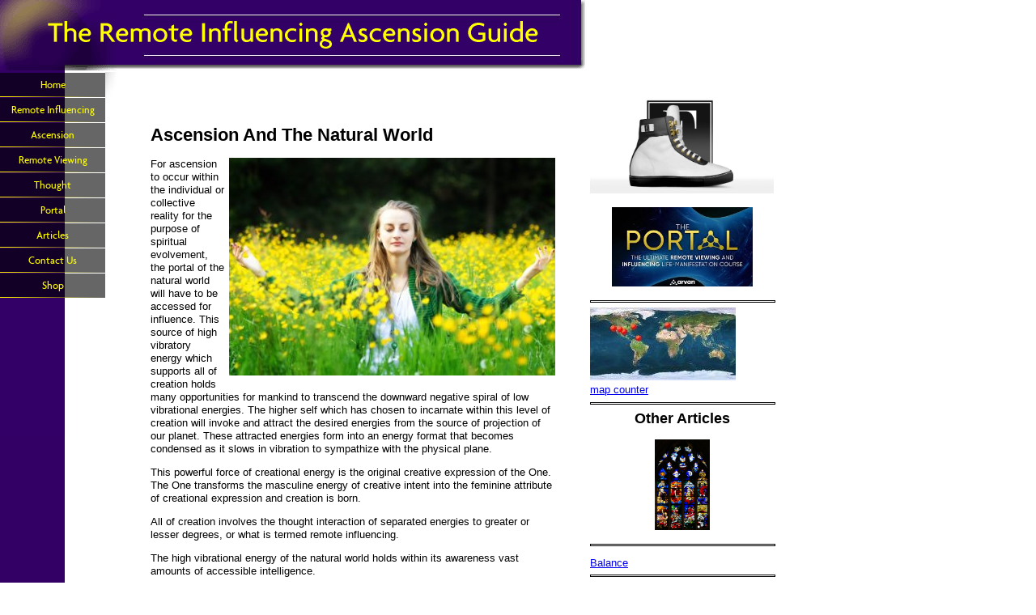

--- FILE ---
content_type: text/html; charset=UTF-8
request_url: https://www.theremoteinfluencingascensionguide.com/ascension-natural-world.html
body_size: 9574
content:
<!DOCTYPE HTML>
<html>
<head><meta http-equiv="content-type" content="text/html; charset=UTF-8"><title>Ascension And The Natural World</title><meta name="description" content="For ascension to occur within the individual or collective reality the portal of the natural world will have to be accessed for influence. This source of high vibratory energy which supports all of cr"><link href="/sd/support-files/style.css" rel="stylesheet" type="text/css">
<!-- start: tool_blocks.sbi_html_head -->
<link rel="canonical" href="https://www.theremoteinfluencingascensionguide.com/ascension-natural-world.html"/>
<meta property="og:site_name" content="The Remote Influencing Ascension Guide"/>
<meta property="og:title" content="Ascension And The Natural World"/>
<meta property="og:description" content="For ascension to occur within the individual or collective reality the portal of the natural world will have to be accessed for influence. This source of high vibratory energy which supports all of cr"/>
<meta property="og:type" content="article"/>
<meta property="og:url" content="https://www.theremoteinfluencingascensionguide.com/ascension-natural-world.html"/>
<meta property="og:image" content="https://www.theremoteinfluencingascensionguide.com/images/iStock_000016505112XSmall5.jpg"/>
<meta property="og:image" content="https://www.theremoteinfluencingascensionguide.com/remote-influencing-fb.jpg"/>
<!-- SD --><link rel="preconnect" href="https://fonts.gstatic.com/" crossorigin>
<script>var https_page=0</script>
<!-- end: tool_blocks.sbi_html_head -->
<!-- start: shared_blocks.38781575#end-of-head -->
<meta name="p:domain_verify" content="5ceab1677ee4ae24975bd27a8e7e6511"/>
<!-- end: shared_blocks.38781575#end-of-head -->
<script>var FIX=FIX||{};FIX.designMode="legacy";</script></head>
<body>
<div id="PageWrapper">
<div id="Header">
<div class="Liner">
<!-- start: shared_blocks.38781536#top-of-header -->
<!-- end: shared_blocks.38781536#top-of-header -->
<!-- start: shared_blocks.38781472#bottom-of-header -->
<!-- end: shared_blocks.38781472#bottom-of-header -->
</div><!-- end Liner -->
</div><!-- end Header -->
<div id="ContentWrapper">
<div id="ContentColumn">
<div class="Liner">
<!-- start: tool_blocks.faceit_like.1 --><div style='min-height:32px; display: block;'><div class="fb-like" data-action="like" data-colorscheme="light" data-href="http://www.theremoteinfluencingascensionguide.com" data-layout="standard" data-send="false" data-show-faces="false" data-width="450"></div></div><!-- end: tool_blocks.faceit_like.1 -->
<!-- start: shared_blocks.38781465#above-h1 -->
<!-- end: shared_blocks.38781465#above-h1 -->
<h2 style="text-align: left">Ascension And The Natural World</h2>
<!-- start: shared_blocks.38781582#below-h1 -->
<!-- end: shared_blocks.38781582#below-h1 -->
<div class="ImageBlock ImageBlockRight"><img src="https://www.theremoteinfluencingascensionguide.com/images/iStock_000016505112XSmall5.jpg" width="403" height="269" data-pin-media="https://www.theremoteinfluencingascensionguide.com/images/iStock_000016505112XSmall5.jpg" style="width: 403px; height: auto"></div>
<p> For ascension to occur within the individual or collective reality for the purpose of spiritual evolvement, the portal of the natural world will have to be accessed for influence. This source of high vibratory energy which supports all of creation holds many opportunities for mankind to transcend the downward negative spiral of low vibrational energies. The higher self which has chosen to incarnate within this level of creation will invoke and attract the desired energies from the source of projection of our planet. These attracted energies form into an energy format that becomes condensed as it slows in vibration to sympathize with the physical plane.
</p><p> This powerful force of creational energy is the original creative expression of the One. The One transforms the masculine energy of creative intent into the feminine attribute of creational expression and creation is born.
</p><p> All of creation involves the thought interaction of separated energies to greater or lesser degrees, or what is termed remote influencing.
</p><p> The high vibrational energy of the natural world holds within its awareness vast amounts of accessible intelligence.
</p><p>This high intelligence that flows harmoniously with the creational expansive flow of our universe, can propel mankind’s ascension into higher dimensions of frequency, therefore higher vibrational matrices of operation.
</p><p> As the higher self plugs into the earth matrix a split in awareness is created within its mind and the lower self comes alive.
</p><p> The higher self has awareness of its lower restricted self and for the purpose of spiritual evolvement the lower self has a very low initial awareness of its higher energy format.
</p><p> Many of the ideas the lower self has conceived about its higher perspective are most often distorted through misconceptions within the mass consciousness energy field.
</p><p> This is the accumulation of many lower selves operating within a restricted awareness and external influence from the earth matrix.
</p><p> The bandwidth of frequency which manifests this physical plane is a desirable process from an evolutionary perspective for higher vibrational beings.
</p><p> Many of the lower selves fail to ascend in awareness out of the downward spiral of spiritual de-evolution. They will therefore remain trapped for multiple incarnations within this creation.
</p><p> Mankind has formed a deeply embedded impression within the collective consciousness towards success through intentions of control and limitation of the natural world.
</p><p> The ideas of control and limitation are of a low vibratory rate through their emotional energy of fear and separation. The energetic force that fuels the creational expansive tendencies of the natural world operates well above low vibrational thought.
</p><p> These energies originate from the creative expression of unconditional love. Through mankind’s distortion of creative intent through manipulation and abuse, we have collectively created an imbalance within the energies designed to support creative expression.
</p><p> Our divine mother through her natural world waits patiently for mankind to turn its focus from separational descent towards ascension through unification of its members.
</p><p> The portals to higher frequency fields of intelligence form into the consciousness of expressions of self-awareness as expansion occurs through higher vibratory rates of operation.
</p><p> Through free will, mankind is gifted for learning purposes the ability to negatively influence the natural world. Through this movement of thought the nature portal will not allow access of the separated self into the higher vibrational dimensions.
</p><p> The individuals attracted to the natural world hold within their being activated sensory receptors originating from the source of projection of the vibratory DNA structure.
</p><p> They are drawn to the sense of peace and familiarity surfacing into awareness from the depths of the subconscious.
</p><p> For the individuals operating within a low vibratory rate through unawareness of source and manipulation through distorted external stimuli, quietness equates to boredom.
</p><p> The function of the human brain becomes altered through sensory overload and rewires itself in anticipation of frequent bombardment of more irritants from the perceived external world.
</p><p> This action creates a negative emotional cycle of anxiety for a period of time depending on the scenario and the reaction to it.
</p><p> These continuous thought processes force the lower self into a lowered vibratory operational mode.
</p><p> The extreme changes within the planetary awareness we are currently experiencing through the time-space perception are a direct effect of our disharmonious cause.
</p><p> The planetary awareness through its creative expression of the natural world supports our opportunity for ascension through free will.
</p><p> It must form a decisive action to correct the serious imbalance mankind has created. Within its design are allowances for degrees of imbalance expressed through the axis tilt cycle.
</p><p> This is to support mankind’s desire through free will to experience disharmony and imbalance for learning purposes designated for potential ascension.
</p><p> Also within its design are processes for corrective measures to align the planetary energies into balance and harmony, this is known as the harmony quotient.
</p><p> The harmony quotient will allow for only a certain degree of imbalance before it activates these corrective measures for self-preservation.
</p><p> The planetary awareness is aware of the extreme path of imbalance mankind is blindly pursuing and its negative potentials leading to the destruction of its being within creation.
</p><p> The dramatic movements rising from the inner core of awareness of the planet towards the mass consciousness of mankind, are messages for the turn-around of the negative focus of collective humanity.
</p><p> It desires mankind to reconnect to the creative energies that have gifted the vehicle and environment needed to experience self-awareness.
</p><p> For the purpose of ascension individually or collectively, creative intent must resonate in harmony with the creative expansive flow of the universe and its logic.
</p><p> Mankind will have to resolve the distorted belief of victim consciousness and transform the negative energies into positive attributes of self-empowerment through the intention of personal responsibility.
</p><p> The limited awareness within this creation and the degree of imbalance has activated sentient beings to house triggering mechanisms within forms of media.
</p><p> The activations are the cause of the planetary effect of influence and are an attempt to awaken individuals within the restricted awareness of mass consciousness.
</p><p> Through the reconnection to the natural world and entry of the portal of the natural world, mankind can access the higher intelligence. This will form the guidance necessary for ascension from a world of fear and separation into a world of love and unity.
</p><p>
<!-- start: shared_blocks.38781569#below-paragraph-1 -->
<!-- end: shared_blocks.38781569#below-paragraph-1 -->
<p><a href="http://www.probablefuture.com/cmd.php?Clk=4687256" onclick="return FIX.track(this);"></a></a>
<br>
<p>
</p><p>
</p><p>
</p><p>
</p><p><a href="https://www.theremoteinfluencingascensionguide.com/index.html" onclick="return FIX.track(this);">The Remote Influencing Ascension Guide homepage</a> <br clear="all"><br clear="all"><a href="https://www.theremoteinfluencingascensionguide.com/ascension.html" onclick="return FIX.track(this);">The Kingdom Within</a>
<!-- start: shared_blocks.38781542#above-socialize-it -->
<!-- end: shared_blocks.38781542#above-socialize-it -->
<!-- start: shared_blocks.38781468#socialize-it -->
<!-- start: tool_blocks.faceit_comment -->
<!-- end: tool_blocks.faceit_comment -->
<!-- end: shared_blocks.38781468#socialize-it -->
<p><br/></p><p><br/></p>
<a href="http://www.sitesell.com/Mario30.html" rel="noopener nofollow" target="_blank"><img src="https://graphics.sitesell.com/snippet/www-468x60.jpg" alt="Solo Build It!" border="0" width="468" height="60"></a>
<div class=" socializeIt socializeIt-responsive" style="border-color: #cccccc; border-width: 1px 1px 1px 1px; border-style: solid; box-sizing: border-box"><!-- start: tool_blocks.social_sharing -->
<div class="SocialShare SocialShareRegular"><a href="#" rel="noopener noreferrer" onclick="window.open('https://www.facebook.com/sharer.php?u='+ encodeURIComponent(document.location.href) +'&t=' + encodeURIComponent(document.title), 'sharer','toolbar=0,status=0,width=700,height=500,resizable=yes,scrollbars=yes');return false;" target="_blank" class="socialIcon facebook"><svg width="20" height="20" aria-hidden="true" focusable="false" data-prefix="fab" data-icon="facebook-square" role="img" xmlns="http://www.w3.org/2000/svg" viewBox="0 0 448 512"><path fill="currentColor" d="M400 32H48A48 48 0 0 0 0 80v352a48 48 0 0 0 48 48h137.25V327.69h-63V256h63v-54.64c0-62.15 37-96.48 93.67-96.48 27.14 0 55.52 4.84 55.52 4.84v61h-31.27c-30.81 0-40.42 19.12-40.42 38.73V256h68.78l-11 71.69h-57.78V480H400a48 48 0 0 0 48-48V80a48 48 0 0 0-48-48z" class=""></path></svg><span>Facebook</span></a><a href="#" rel="noopener noreferrer" onclick="window.open('https://twitter.com/intent/tweet?text=Reading%20about%20this:%20'+encodeURIComponent(document.title)+'%20-%20' + encodeURIComponent(document.location.href), 'sharer','toolbar=0,status=0,width=700,height=500,resizable=yes,scrollbars=yes');return false;" target="_blank" class="socialIcon twitter"><svg width="20" height="20" aria-hidden="true" focusable="false" data-prefix="fab" data-icon="twitter-square" role="img" viewBox="0 0 1200 1227" fill="none" xmlns="http://www.w3.org/2000/svg"><path d="M714.163 519.284L1160.89 0H1055.03L667.137 450.887L357.328 0H0L468.492 681.821L0 1226.37H105.866L515.491 750.218L842.672 1226.37H1200L714.137 519.284H714.163ZM569.165 687.828L521.697 619.934L144.011 79.6944H306.615L611.412 515.685L658.88 583.579L1055.08 1150.3H892.476L569.165 687.854V687.828Z" fill="currentColor"></path></svg><span>X</span></a><a href="#" rel="noopener noreferrer" onclick="var script = document.createElement('script');script.setAttribute('type','text/javascript');script.setAttribute('src', 'https://assets.pinterest.com/js/pinmarklet.js');document.getElementsByTagName('head')[0].appendChild(script);return false" target="_blank" class="socialIcon pinterest"><svg width="20" height="20" aria-hidden="true" focusable="false" data-prefix="fab" data-icon="pinterest-square" role="img" xmlns="http://www.w3.org/2000/svg" viewBox="0 0 448 512"><path fill="currentColor" d="M448 80v352c0 26.5-21.5 48-48 48H154.4c9.8-16.4 22.4-40 27.4-59.3 3-11.5 15.3-58.4 15.3-58.4 8 15.3 31.4 28.2 56.3 28.2 74.1 0 127.4-68.1 127.4-152.7 0-81.1-66.2-141.8-151.4-141.8-106 0-162.2 71.1-162.2 148.6 0 36 19.2 80.8 49.8 95.1 4.7 2.2 7.1 1.2 8.2-3.3.8-3.4 5-20.1 6.8-27.8.6-2.5.3-4.6-1.7-7-10.1-12.3-18.3-34.9-18.3-56 0-54.2 41-106.6 110.9-106.6 60.3 0 102.6 41.1 102.6 99.9 0 66.4-33.5 112.4-77.2 112.4-24.1 0-42.1-19.9-36.4-44.4 6.9-29.2 20.3-60.7 20.3-81.8 0-53-75.5-45.7-75.5 25 0 21.7 7.3 36.5 7.3 36.5-31.4 132.8-36.1 134.5-29.6 192.6l2.2.8H48c-26.5 0-48-21.5-48-48V80c0-26.5 21.5-48 48-48h352c26.5 0 48 21.5 48 48z" class=""></path></svg><span>Pinterest</span></a><a href="#" rel="noopener noreferrer" onclick="window.open('https://www.tumblr.com/share/link?url='+ encodeURIComponent(document.location.href) + '&name='+ encodeURIComponent(document.title), 'sharer','toolbar=0,status=0,width=700,height=500,resizable=yes,scrollbars=yes');return false;" target="_blank" class="socialIcon tumblr"><svg width="20" height="20" aria-hidden="true" focusable="false" data-prefix="fab" data-icon="tumblr-square" role="img" xmlns="http://www.w3.org/2000/svg" viewBox="0 0 448 512"><path fill="currentColor" d="M400 32H48C21.5 32 0 53.5 0 80v352c0 26.5 21.5 48 48 48h352c26.5 0 48-21.5 48-48V80c0-26.5-21.5-48-48-48zm-82.3 364.2c-8.5 9.1-31.2 19.8-60.9 19.8-75.5 0-91.9-55.5-91.9-87.9v-90h-29.7c-3.4 0-6.2-2.8-6.2-6.2v-42.5c0-4.5 2.8-8.5 7.1-10 38.8-13.7 50.9-47.5 52.7-73.2.5-6.9 4.1-10.2 10-10.2h44.3c3.4 0 6.2 2.8 6.2 6.2v72h51.9c3.4 0 6.2 2.8 6.2 6.2v51.1c0 3.4-2.8 6.2-6.2 6.2h-52.1V321c0 21.4 14.8 33.5 42.5 22.4 3-1.2 5.6-2 8-1.4 2.2.5 3.6 2.1 4.6 4.9l13.8 40.2c1 3.2 2 6.7-.3 9.1z" class=""></path></svg><span>Tumblr</span></a><a href="#" rel="noopener noreferrer" onclick="window.open('https://reddit.com/submit?url='+ encodeURIComponent(document.location.href) + '&title=' + encodeURIComponent(document.title), 'sharer','toolbar=0,status=0,width=700,height=500,resizable=yes,scrollbars=yes');return false;" target="_blank" class="socialIcon reddit"><svg width="20" height="20" aria-hidden="true" focusable="false" data-prefix="fab" data-icon="reddit-square" role="img" xmlns="http://www.w3.org/2000/svg" viewBox="0 0 448 512"><path fill="currentColor" d="M283.2 345.5c2.7 2.7 2.7 6.8 0 9.2-24.5 24.5-93.8 24.6-118.4 0-2.7-2.4-2.7-6.5 0-9.2 2.4-2.4 6.5-2.4 8.9 0 18.7 19.2 81 19.6 100.5 0 2.4-2.3 6.6-2.3 9 0zm-91.3-53.8c0-14.9-11.9-26.8-26.5-26.8-14.9 0-26.8 11.9-26.8 26.8 0 14.6 11.9 26.5 26.8 26.5 14.6 0 26.5-11.9 26.5-26.5zm90.7-26.8c-14.6 0-26.5 11.9-26.5 26.8 0 14.6 11.9 26.5 26.5 26.5 14.9 0 26.8-11.9 26.8-26.5 0-14.9-11.9-26.8-26.8-26.8zM448 80v352c0 26.5-21.5 48-48 48H48c-26.5 0-48-21.5-48-48V80c0-26.5 21.5-48 48-48h352c26.5 0 48 21.5 48 48zm-99.7 140.6c-10.1 0-19 4.2-25.6 10.7-24.1-16.7-56.5-27.4-92.5-28.6l18.7-84.2 59.5 13.4c0 14.6 11.9 26.5 26.5 26.5 14.9 0 26.8-12.2 26.8-26.8 0-14.6-11.9-26.8-26.8-26.8-10.4 0-19.3 6.2-23.8 14.9l-65.7-14.6c-3.3-.9-6.5 1.5-7.4 4.8l-20.5 92.8c-35.7 1.5-67.8 12.2-91.9 28.9-6.5-6.8-15.8-11-25.9-11-37.5 0-49.8 50.4-15.5 67.5-1.2 5.4-1.8 11-1.8 16.7 0 56.5 63.7 102.3 141.9 102.3 78.5 0 142.2-45.8 142.2-102.3 0-5.7-.6-11.6-2.1-17 33.6-17.2 21.2-67.2-16.1-67.2z" class=""></path></svg><span>Reddit</span></a><a href="#" rel="noopener noreferrer" onclick="window.open('https://api.whatsapp.com/send?text='+encodeURIComponent(document.location.href), 'sharer','toolbar=0,status=0,width=700,height=500,resizable=yes,scrollbars=yes');return false;" target="_blank" class="socialIcon whatsapp"><svg width="20" height="20" aria-hidden="true" focusable="false" data-prefix="fab" data-icon="whatsapp-square" role="img" xmlns="http://www.w3.org/2000/svg" viewBox="0 0 448 512"><path fill="currentColor" d="M224 122.8c-72.7 0-131.8 59.1-131.9 131.8 0 24.9 7 49.2 20.2 70.1l3.1 5-13.3 48.6 49.9-13.1 4.8 2.9c20.2 12 43.4 18.4 67.1 18.4h.1c72.6 0 133.3-59.1 133.3-131.8 0-35.2-15.2-68.3-40.1-93.2-25-25-58-38.7-93.2-38.7zm77.5 188.4c-3.3 9.3-19.1 17.7-26.7 18.8-12.6 1.9-22.4.9-47.5-9.9-39.7-17.2-65.7-57.2-67.7-59.8-2-2.6-16.2-21.5-16.2-41s10.2-29.1 13.9-33.1c3.6-4 7.9-5 10.6-5 2.6 0 5.3 0 7.6.1 2.4.1 5.7-.9 8.9 6.8 3.3 7.9 11.2 27.4 12.2 29.4s1.7 4.3.3 6.9c-7.6 15.2-15.7 14.6-11.6 21.6 15.3 26.3 30.6 35.4 53.9 47.1 4 2 6.3 1.7 8.6-1 2.3-2.6 9.9-11.6 12.5-15.5 2.6-4 5.3-3.3 8.9-2 3.6 1.3 23.1 10.9 27.1 12.9s6.6 3 7.6 4.6c.9 1.9.9 9.9-2.4 19.1zM400 32H48C21.5 32 0 53.5 0 80v352c0 26.5 21.5 48 48 48h352c26.5 0 48-21.5 48-48V80c0-26.5-21.5-48-48-48zM223.9 413.2c-26.6 0-52.7-6.7-75.8-19.3L64 416l22.5-82.2c-13.9-24-21.2-51.3-21.2-79.3C65.4 167.1 136.5 96 223.9 96c42.4 0 82.2 16.5 112.2 46.5 29.9 30 47.9 69.8 47.9 112.2 0 87.4-72.7 158.5-160.1 158.5z" class=""></path></svg><span>WhatsApp</span></a></div>
<!-- end: tool_blocks.social_sharing -->
</div>
<!-- start: shared_blocks.38781532#below-socialize-it -->
<!-- end: shared_blocks.38781532#below-socialize-it -->
</div><!-- end Liner -->
</div><!-- end ContentColumn -->
</div><!-- end ContentWrapper -->
<div id="NavColumn">
<div class="Liner">
<!-- start: shared_blocks.38781583#top-of-nav-column -->
<!-- end: shared_blocks.38781583#top-of-nav-column -->
<!-- start: shared_blocks.38781577#navigation -->
<!-- start: tool_blocks.navbar --><div class="Navigation"><ul><li class=""><a href="/">Home</a></li><li class=""><a href="/remote-influencing.html">Remote Influencing</a></li><li class=""><a href="/ascension.html">Ascension</a></li><li class=""><a href="/remote-viewing.html">Remote Viewing</a></li><li class=""><a href="/thought.html">Thought</a></li><li class=""><a href="/portals.html">Portal</a></li><li class=""><a href="/link-page.html">Articles</a></li><li class=""><a href="/contact-page.html">Contact Us</a></li><li><a href="http://shop.theremoteinfluencingascensionguide.com">Shop</a></li></ul></div>
<!-- end: tool_blocks.navbar -->
<!-- end: shared_blocks.38781577#navigation -->
<!-- start: shared_blocks.38781584#bottom-of-nav-column -->
<!-- end: shared_blocks.38781584#bottom-of-nav-column -->
</div><!-- end Liner -->
</div><!-- end NavColumn -->
<div id="ExtraColumn">
<div class="Liner">
<!-- start: shared_blocks.38781477#top-extra-default -->
<div class="ImageBlock ImageBlockCenter"><a href="http://www.aliveshoes.com/elect-4" onclick="return FIX.track(this);"><img src="https://www.theremoteinfluencingascensionguide.com/images/xELECT.jpeg.pagespeed.ic.mSZOkTliV8.webp" width="1200" height="630" alt="elect shoes" title="elect shoes" data-pin-media="https://www.theremoteinfluencingascensionguide.com/images/ELECT.jpeg" style="width: 1200px; height: auto"></a></div>
<!-- end: shared_blocks.38781477#top-extra-default -->
<!-- start: shared_blocks.38781581#extra-default-nav -->
<!-- end: shared_blocks.38781581#extra-default-nav -->
<!-- start: shared_blocks.38781716#[Converted RC] default -->
<div class="ImageBlock ImageBlockCenter"><a href="https://arvari.probablefuture.com/?affcode=137289_3lva9jge" onclick="return FIX.track(this);"><img src="https://www.theremoteinfluencingascensionguide.com/images/ximages-arvari.jpg.pagespeed.ic.FT2Cp76GOq.webp" width="174" height="97.7658862876254" data-pin-media="https://www.theremoteinfluencingascensionguide.com/images/images-arvari.jpg" style="width: 174px; height: auto"></a></div>
<div id="google_translate_element"></div><script>function googleTranslateElementInit(){new google.translate.TranslateElement({pageLanguage:'en',layout:google.translate.TranslateElement.InlineLayout.SIMPLE},'google_translate_element');}</script><script src="//translate.google.com/translate_a/element.js?cb=googleTranslateElementInit"></script>
<hr style="width:100%;height:1px;margin-left:0px;text-align:left;">
<a title="free world map tracker" href="https://smallcounter.com/vmap/1737942934/">
<img title="free world map counter" src="https://smallcounter.com/map/view.php?type=180&id=1737942934" border="1" alt="world map hits counter"/></a><br>
<a href="https://smallcounter.com">map counter</a>
<hr style="width:100%;height:1px;margin-left:0px;text-align:left;">
<h3 style="text-align: center">Other Articles</h3>
<div class="ImageBlock ImageBlockCenter"><a href="https://www.theremoteinfluencingascensionguide.com/remote-influencing-judgement.html?unique=16217029643784797" onclick="return FIX.track(this);"><img src="https://www.theremoteinfluencingascensionguide.com/images/xremote-influencing-judgement.jpg.jpg.pagespeed.ic.5HRCGAr4PA.webp" width="68" height="111.384" data-pin-media="https://www.theremoteinfluencingascensionguide.com/images/remote-influencing-judgement.jpg.jpg" style="width: 68px; height: auto"></a></div>
<hr style="width:100%;height:1px;margin-left:0px;text-align:left;">
<p style="text-align: center"></p> <a href="https://www.theremoteinfluencingascensionguide.com/portals-balance.html" onclick="return FIX.track(this);">Balance</a>
<hr style="width:100%;height:1px;margin-left:0px;text-align:left;">
<p><a href="https://www.theremoteinfluencingascensionguide.com/thought-money.html" onclick="return FIX.track(this);">Money</a>
<hr style="width:100%;height:1px;margin-left:0px;text-align:left;">
<p><a href="https://www.theremoteinfluencingascensionguide.com/remote-viewing-timing.html" onclick="return FIX.track(this);">Timing</a>
<hr style="width:100%;height:1px;margin-left:0px;text-align:left;">
<p><a href="https://www.theremoteinfluencingascensionguide.com/ascension-soul-matrix.html" onclick="return FIX.track(this);">The Soul Matrix</a>
<hr style="width:100%;height:1px;margin-left:0px;text-align:left;">
<p><a href="https://www.theremoteinfluencingascensionguide.com/remote-influencing-guide.html" onclick="return FIX.track(this);">The Guide</a>
<hr style="width:100%;height:1px;margin-left:0px;text-align:left;">
<p><a href="https://www.theremoteinfluencingascensionguide.com/portal-meditation.html" onclick="return FIX.track(this);">Meditation</a>
<hr style="width:100%;height:1px;margin-left:0px;text-align:left;">
<p><a href="https://www.theremoteinfluencingascensionguide.com/thought-depression.html" onclick="return FIX.track(this);">Depression</a>
<hr style="width:100%;height:1px;margin-left:0px;text-align:left;">
<p><a href="https://www.theremoteinfluencingascensionguide.com/remote-viewing-higher-life.html" onclick="return FIX.track(this);">The Higher Life</a>
<hr style="width:100%;height:1px;margin-left:0px;text-align:left;">
<p><a href="https://www.theremoteinfluencingascensionguide.com/ascension-and-the-fallen-consciousness.html" onclick="return FIX.track(this);">The Fallen Consciousness</a>
<hr style="width:100%;height:1px;margin-left:0px;text-align:left;">
<p><a href="https://www.theremoteinfluencingascensionguide.com/remote-influencing-subconscious-mind.html" onclick="return FIX.track(this);">The Subconscious Mind</a>
<hr style="width:100%;height:1px;margin-left:0px;text-align:left;">
<p><a href="https://www.theremoteinfluencingascensionguide.com/portals-and-the-human-dream.html" onclick="return FIX.track(this);">The Human Dream</a>
<hr style="width:100%;height:1px;margin-left:0px;text-align:left;">
<p><a href="https://www.theremoteinfluencingascensionguide.com/thought-and-the-emotional-spectrum-of-fear.html" onclick="return FIX.track(this);">The Emotional Spectrum Of Fear</a>
<hr style="width:100%;height:1px;margin-left:0px;text-align:left;">
<p><a href="https://www.theremoteinfluencingascensionguide.com/remote-viewing-shadow-world.html" onclick="return FIX.track(this);">The Shadow World</a>
<hr style="width:100%;height:1px;margin-left:0px;text-align:left;">
<p><a href="https://www.theremoteinfluencingascensionguide.com/ascension-sphere-creation.html" onclick="return FIX.track(this);">The Sphere Of Creation</a>
<hr style="width:100%;height:1px;margin-left:0px;text-align:left;">
<p><a href="https://www.theremoteinfluencingascensionguide.com/remote-influencing-heart-intelligence.html" onclick="return FIX.track(this);">The Heart Intelligence</a>
<hr style="width:100%;height:1px;margin-left:0px;text-align:left;">
<p><a href="https://www.theremoteinfluencingascensionguide.com/portal-language.html" onclick="return FIX.track(this);">Language</a>
<hr style="width:100%;height:1px;margin-left:0px;text-align:left;">
<p><a href="https://www.theremoteinfluencingascensionguide.com/thought-conscience.html" onclick="return FIX.track(this);">The Conscience</a>
<hr style="width:100%;height:1px;margin-left:0px;text-align:left;">
<p><a href="https://www.theremoteinfluencingascensionguide.com/remote-viewing-dark-energy-beings.html" onclick="return FIX.track(this);">Dark Energy Beings</a>
<hr style="width:100%;height:1px;margin-left:0px;text-align:left;">
<p><a href="https://www.theremoteinfluencingascensionguide.com/ascension-lower-spirits.html" onclick="return FIX.track(this);">The Lower Sprits</a>
<hr style="width:100%;height:1px;margin-left:0px;text-align:left;">
<p><a href="https://www.theremoteinfluencingascensionguide.com/remote-influencing-sleeping-human.html" onclick="return FIX.track(this);">The Sleeping Human</a>
<hr style="width:100%;height:1px;margin-left:0px;text-align:left;">
<p><a href="https://www.theremoteinfluencingascensionguide.com/portal-of-heaven.html" onclick="return FIX.track(this);">Heaven</a>
<hr style="width:100%;height:1px;margin-left:0px;text-align:left;">
<p><a href="https://www.theremoteinfluencingascensionguide.com/thought-duality.html" onclick="return FIX.track(this);">Duality</a>
<hr style="width:100%;height:1px;margin-left:0px;text-align:left;">
<p><a href="https://www.theremoteinfluencingascensionguide.com/remote-viewing-angels.html" onclick="return FIX.track(this);">Angels</a>
<hr style="width:100%;height:1px;margin-left:0px;text-align:left;">
<p><a href="https://www.theremoteinfluencingascensionguide.com/ascension-self.html" onclick="return FIX.track(this);">The Self</a>
<hr style="width:100%;height:1px;margin-left:0px;text-align:left;">
<p><a href="https://www.theremoteinfluencingascensionguide.com/remote-influencing-war-peace.html" onclick="return FIX.track(this);">War And Peace</a>
<hr style="width:100%;height:1px;margin-left:0px;text-align:left;">
<p><a href="https://www.theremoteinfluencingascensionguide.com/portal-inner-sun.html" onclick="return FIX.track(this);">The Inner Sun</a>
<hr style="width:100%;height:1px;margin-left:0px;text-align:left;">
<p><a href="https://www.theremoteinfluencingascensionguide.com/thought-artificial-human.html" onclick="return FIX.track(this);">The Artificial Human</a>
<hr style="width:100%;height:1px;margin-left:0px;text-align:left;">
<p><a href="https://www.theremoteinfluencingascensionguide.com/remote-viewing-ocean-of-consciousness.html" onclick="return FIX.track(this);">The Ocean Of Consciousness</a>
<hr style="width:100%;height:1px;margin-left:0px;text-align:left;">
<p><a href="https://www.theremoteinfluencingascensionguide.com/ascension-spiral.html" onclick="return FIX.track(this);">The Spiral</a>
<hr style="width:100%;height:1px;margin-left:0px;text-align:left;">
<p><a href="https://www.theremoteinfluencingascensionguide.com/remote-influencing-physical-plane.html" onclick="return FIX.track(this);">The Physical Plane</a>
<hr style="width:100%;height:1px;margin-left:0px;text-align:left;">
<p><a href="https://www.theremoteinfluencingascensionguide.com/portal-of-the-out-of-body-experience.html" onclick="return FIX.track(this);">The Out Of Body Experience</a>
<hr style="width:100%;height:1px;margin-left:0px;text-align:left;">
<p><a href="https://www.theremoteinfluencingascensionguide.com/thought-imagination-human-mind.html" onclick="return FIX.track(this);">Imagination And The Human Mind</a>
<hr style="width:100%;height:1px;margin-left:0px;text-align:left;">
<p><a href="https://www.theremoteinfluencingascensionguide.com/remote-viewing-psychology-soul.html" onclick="return FIX.track(this);">The Psychology Of The Soul</a>
<hr style="width:100%;height:1px;margin-left:0px;text-align:left;">
<p><a href="https://www.theremoteinfluencingascensionguide.com/ascension-Living-Christ.html" onclick="return FIX.track(this);">The Living Christ</a>
<hr style="width:100%;height:1px;margin-left:0px;text-align:left;">
<p><a href="https://www.theremoteinfluencingascensionguide.com/remote-influencing-reflection.html" onclick="return FIX.track(this);">The Reflection</a>
<hr style="width:100%;height:1px;margin-left:0px;text-align:left;">
<p><a href="https://www.theremoteinfluencingascensionguide.com/portal-purification-flame-divinity.html" onclick="return FIX.track(this);">Purification And The Flame Of Divinity</a>
<hr style="width:100%;height:1px;margin-left:0px;text-align:left;">
<p><a href="https://www.theremoteinfluencingascensionguide.com/thought-temporary-human-life.html" onclick="return FIX.track(this);">The Temporary Human Life</a>
<hr style="width:100%;height:1px;margin-left:0px;text-align:left;">
<p><a href="https://www.theremoteinfluencingascensionguide.com/remote-viewing-dimensions.html" onclick="return FIX.track(this);">Dimensions</a>
<hr style="width:100%;height:1px;margin-left:0px;text-align:left;">
<p><a href="https://www.theremoteinfluencingascensionguide.com/ascension-modern-society.html" onclick="return FIX.track(this);">Modern Society</a>
<hr style="width:100%;height:1px;margin-left:0px;text-align:left;">
<p><a href="https://www.theremoteinfluencingascensionguide.com/remote-influencing-human-movie.html" onclick="return FIX.track(this);">The Human Movie</a>
<hr style="width:100%;height:1px;margin-left:0px;text-align:left;">
<p><a href="https://www.theremoteinfluencingascensionguide.com/portal-tree-natural-energy.html" onclick="return FIX.track(this);">The Natural Energy Connection</a>
<hr style="width:100%;height:1px;margin-left:0px;text-align:left;">
<p><a href="https://www.theremoteinfluencingascensionguide.com/thought-human-awareness.html" onclick="return FIX.track(this);">The Human Awareness</a>
<hr style="width:100%;height:1px;margin-left:0px;text-align:left;">
<p><a href="https://www.theremoteinfluencingascensionguide.com/remote-viewing-auras-extra-sensory-perception.html" onclick="return FIX.track(this);">Auras And Extra Sensory Perception</a>
<hr style="width:100%;height:1px;margin-left:0px;text-align:left;">
<p><a href="https://www.theremoteinfluencingascensionguide.com/ascension-foreign-pure-thought-creation-communication.html" onclick="return FIX.track(this);">Foreign Pure Thought Creation Communication</a>
<!-- end: shared_blocks.38781716#[Converted RC] default -->
<!-- start: shared_blocks.38781520#bottom-extra-default -->
<!-- end: shared_blocks.38781520#bottom-extra-default -->
</div><!-- end Liner-->
</div><!-- end ExtraColumn -->
<div id="Footer">
<div class="Liner">
<!-- start: shared_blocks.38781475#above-bottom-nav -->
<!-- end: shared_blocks.38781475#above-bottom-nav -->
<!-- start: shared_blocks.38781515#bottom-navigation -->
<!-- end: shared_blocks.38781515#bottom-navigation -->
<!-- start: shared_blocks.38781467#below-bottom-nav -->
<!-- end: shared_blocks.38781467#below-bottom-nav -->
<!-- start: shared_blocks.38781481#footer -->
<p>Copyright(C) 2010 2021 The Remote Influencing Ascension Guide.com All Rights Reserved.&#xa0;</p>
<!-- end: shared_blocks.38781481#footer -->
</div><!-- end Liner -->
</div><!-- end Footer -->
</div><!-- end PageWrapper -->
<script src="/sd/support-files/fix.js"></script>
<script>FIX.doEndOfBody();</script>
<!-- start: tool_blocks.sbi_html_body_end -->
<script>var SS_PARAMS={pinterest_enabled:false,googleplus1_on_page:false,socializeit_onpage:false};</script> <div id="fb-root"></div>
<script async defer crossorigin="anonymous" src="https://connect.facebook.net/en_US/sdk.js#xfbml=1&version=v4.0&autoLogAppEvents=1"></script><style>.g-recaptcha{display:inline-block}.recaptcha_wrapper{text-align:center}</style>
<script>if(typeof recaptcha_callbackings!=="undefined"){SS_PARAMS.recaptcha_callbackings=recaptcha_callbackings||[]};</script><script>(function(d,id){if(d.getElementById(id)){return;}var s=d.createElement('script');s.async=true;s.defer=true;s.src="/ssjs/ldr.js";s.id=id;d.getElementsByTagName('head')[0].appendChild(s);})(document,'_ss_ldr_script');</script><!-- end: tool_blocks.sbi_html_body_end -->
<!-- Generated at 22:59:57 27-Jan-2025 with learning_education-7-0-3col v148 -->
</body>
</html>
